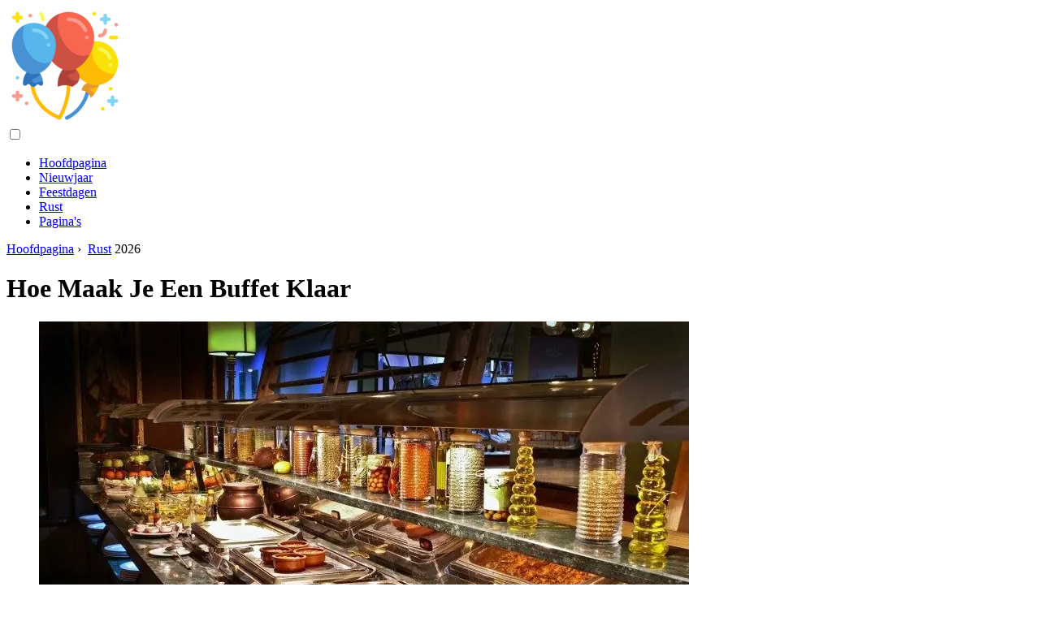

--- FILE ---
content_type: text/html; charset=UTF-8
request_url: https://fiestaleisure.com/10811586-how-to-prepare-a-buffet
body_size: 10343
content:
<!DOCTYPE html>

<html lang="nl" prefix="og: http://ogp.me/ns#">

<head>

  
<title>Hoe Maak Je Een Buffet Klaar | Rust</title>
<meta charset="UTF-8">
<meta name="description" content="De buffettafel verschijnt steeds vaker op feestdagen. De gastvrouwen waardeerden al zijn voordelen - vrije ruimte, lichte snacks, gemakkelijke communicatie, niet gebonden aan een buurman aan tafel en anderen. Het bereiden van een buffet voor je vrienden is niet moeilijk, en soms ook spannend">
<meta name="viewport" content="width=device-width,initial-scale=1.0">
<meta name="robots" content="max-image-preview:large">

<meta property="og:title" content="Hoe Maak Je Een Buffet Klaar | Rust">
<meta property="og:description" content="De buffettafel verschijnt steeds vaker op feestdagen. De gastvrouwen waardeerden al zijn voordelen - vrije ruimte, lichte snacks, gemakkelijke communicatie, niet gebonden aan een buurman aan tafel en anderen. Het bereiden van een buffet voor je vrienden is niet moeilijk, en soms ook spannend">
<meta property="og:site_name" content="Fiesta Leisure">
<meta property="og:locale" content="nl_NL">
<meta property="og:type" content="article">
<meta property="og:url" content="https://fiestaleisure.com/10811586-how-to-prepare-a-buffet">
<meta property="og:image" content="https://i.fiestaleisure.com/images/013/image-38160-2-j.webp">

<link rel="canonical" href="https://fiestaleisure.com/10811586-how-to-prepare-a-buffet">
<link rel="icon" type="image/png" sizes="48x48" href="https://fiestaleisure.com/favicon.png">

<link rel="alternate" hreflang="x-default" href="https://fiestaleisure.com/10811586-how-to-prepare-a-buffet">
<link rel="alternate" hreflang="nl" href="https://fiestaleisure.com/10811586-how-to-prepare-a-buffet">
<link rel="alternate" hreflang="en" href="https://en.fiestaleisure.com/10811586-how-to-prepare-a-buffet">
<link rel="alternate" hreflang="af" href="https://af.fiestaleisure.com/10811586-how-to-prepare-a-buffet">
<link rel="alternate" hreflang="ar" href="https://ar.fiestaleisure.com/10811586-how-to-prepare-a-buffet">
<link rel="alternate" hreflang="az" href="https://az.fiestaleisure.com/10811586-how-to-prepare-a-buffet">
<link rel="alternate" hreflang="bg" href="https://bg.fiestaleisure.com/10811586-how-to-prepare-a-buffet">
<link rel="alternate" hreflang="bn" href="https://bn.fiestaleisure.com/10811586-how-to-prepare-a-buffet">
<link rel="alternate" hreflang="bs" href="https://bs.fiestaleisure.com/10811586-how-to-prepare-a-buffet">
<link rel="alternate" hreflang="ca" href="https://ca.fiestaleisure.com/10811586-how-to-prepare-a-buffet">
<link rel="alternate" hreflang="cs" href="https://cs.fiestaleisure.com/10811586-how-to-prepare-a-buffet">
<link rel="alternate" hreflang="de" href="https://de.fiestaleisure.com/10811586-how-to-prepare-a-buffet">
<link rel="alternate" hreflang="el" href="https://el.fiestaleisure.com/10811586-how-to-prepare-a-buffet">
<link rel="alternate" hreflang="es" href="https://es.fiestaleisure.com/10811586-how-to-prepare-a-buffet">
<link rel="alternate" hreflang="et" href="https://et.fiestaleisure.com/10811586-how-to-prepare-a-buffet">
<link rel="alternate" hreflang="fi" href="https://fi.fiestaleisure.com/10811586-how-to-prepare-a-buffet">
<link rel="alternate" hreflang="fr" href="https://fr.fiestaleisure.com/10811586-how-to-prepare-a-buffet">
<link rel="alternate" hreflang="he" href="https://he.fiestaleisure.com/10811586-how-to-prepare-a-buffet">
<link rel="alternate" hreflang="hr" href="https://hr.fiestaleisure.com/10811586-how-to-prepare-a-buffet">
<link rel="alternate" hreflang="hu" href="https://hu.fiestaleisure.com/10811586-how-to-prepare-a-buffet">
<link rel="alternate" hreflang="hy" href="https://hy.fiestaleisure.com/10811586-how-to-prepare-a-buffet">
<link rel="alternate" hreflang="id" href="https://id.fiestaleisure.com/10811586-how-to-prepare-a-buffet">
<link rel="alternate" hreflang="it" href="https://it.fiestaleisure.com/10811586-how-to-prepare-a-buffet">
<link rel="alternate" hreflang="ka" href="https://ka.fiestaleisure.com/10811586-how-to-prepare-a-buffet">
<link rel="alternate" hreflang="kk" href="https://kk.fiestaleisure.com/10811586-how-to-prepare-a-buffet">
<link rel="alternate" hreflang="ky" href="https://ky.fiestaleisure.com/10811586-how-to-prepare-a-buffet">
<link rel="alternate" hreflang="lt" href="https://lt.fiestaleisure.com/10811586-how-to-prepare-a-buffet">
<link rel="alternate" hreflang="lv" href="https://lv.fiestaleisure.com/10811586-how-to-prepare-a-buffet">
<link rel="alternate" hreflang="mn" href="https://mn.fiestaleisure.com/10811586-how-to-prepare-a-buffet">
<link rel="alternate" hreflang="ms" href="https://ms.fiestaleisure.com/10811586-how-to-prepare-a-buffet">
<link rel="alternate" hreflang="no" href="https://no.fiestaleisure.com/10811586-how-to-prepare-a-buffet">
<link rel="alternate" hreflang="pl" href="https://pl.fiestaleisure.com/10811586-how-to-prepare-a-buffet">
<link rel="alternate" hreflang="pt" href="https://pt.fiestaleisure.com/10811586-how-to-prepare-a-buffet">
<link rel="alternate" hreflang="ro" href="https://ro.fiestaleisure.com/10811586-how-to-prepare-a-buffet">
<link rel="alternate" hreflang="sk" href="https://sk.fiestaleisure.com/10811586-how-to-prepare-a-buffet">
<link rel="alternate" hreflang="sl" href="https://sl.fiestaleisure.com/10811586-how-to-prepare-a-buffet">
<link rel="alternate" hreflang="sq" href="https://sq.fiestaleisure.com/10811586-how-to-prepare-a-buffet">
<link rel="alternate" hreflang="sv" href="https://sv.fiestaleisure.com/10811586-how-to-prepare-a-buffet">
<link rel="alternate" hreflang="sw" href="https://sw.fiestaleisure.com/10811586-how-to-prepare-a-buffet">
<link rel="alternate" hreflang="th" href="https://th.fiestaleisure.com/10811586-how-to-prepare-a-buffet">
<link rel="alternate" hreflang="tl" href="https://tl.fiestaleisure.com/10811586-how-to-prepare-a-buffet">
<link rel="alternate" hreflang="tr" href="https://tr.fiestaleisure.com/10811586-how-to-prepare-a-buffet">
<link rel="alternate" hreflang="uz" href="https://uz.fiestaleisure.com/10811586-how-to-prepare-a-buffet">
<link rel="alternate" hreflang="vi" href="https://vi.fiestaleisure.com/10811586-how-to-prepare-a-buffet">



  
  <script type="application/ld+json">
  {
  "@context":"https://schema.org",
  "@type":"Article",
  "url": "https://fiestaleisure.com/10811586-how-to-prepare-a-buffet",
  "headline": "Hoe Maak Je Een Buffet Klaar",
  "keywords": "",
  "description": "De buffettafel verschijnt steeds vaker op feestdagen. De gastvrouwen waardeerden al zijn voordelen - vrije ruimte, lichte snacks, gemakkelijke communicatie, niet gebonden aan een buurman aan tafel en anderen. Het bereiden van een buffet voor je vrienden is niet moeilijk, en soms ook spannend",
  "inLanguage": "nl",
  "dateCreated":"2023-12-16T11:46",
  "dateModified":"2025-01-23T09:54",
  "datePublished":"2023-12-16T11:46",
  "typicalAgeRange":"12+",   
  "mainEntityOfPage":{"@type": "WebPage","@id": "https://fiestaleisure.com/10811586-how-to-prepare-a-buffet"},  
  "author":{"@context":"https://schema.org","@type":"Person","name":"Caroline Forman","email":"forman@fiestaleisure.com"},
  "image":{"@type": "ImageObject","url": "https://i.fiestaleisure.com/images/013/image-38160-2-j.webp"},
  "publisher":{"@type": "Organization","name": "Anonymous","logo": "https://i.fiestaleisure.com/logo-144x144.png"}
  }
  
}
  </script>
  
</head>

<body class="bg-light">



<header>
<a href="/" title="Hoofdpagina" rel="home" class="logo"><img src="https://i.fiestaleisure.com/logo-144x144.png" loading="lazy" alt="Logo fiestaleisure.com" title="Logo fiestaleisure.com" width="144" height="144"></a>
</header>

<nav itemscope itemtype="https://schema.org/SiteNavigationElement" class="menu--toggle">

<input id="menu--toggle" type="checkbox" aria-label="Menu"><label for="menu--toggle" aria-label="Menu"><span></span></label>

<ul>
<li><a href="/" title="Hoofdpagina" rel="home" itemprop="url"><span itemprop="name">Hoofdpagina</span></a></li>
<li><a href="/new-year/1" title="Nieuwjaar" rel="category tag" itemprop="url"><span itemprop="name">Nieuwjaar</span></a></li><li><a href="/holidays/1" title="Feestdagen" rel="category tag" itemprop="url"><span itemprop="name">Feestdagen</span></a></li><li><a href="/rest/1" title="Rust" rel="category tag" itemprop="url"><span itemprop="name">Rust</span></a></li><li><a href="/pages/1" title="Pagina's" rel="category tag" itemprop="url"><span itemprop="name">Pagina's</span></a></li>
</ul>

</nav>
<div class="main-container container">

  <div class="row">

    <div class="col-lg-8">
      <div class="content-box">

        <main class="entry mb-0">

          <div class="single-post__entry-header entry__header">

            <nav itemscope itemtype="https://schema.org/BreadcrumbList">
              <span itemprop="itemListElement" itemscope itemtype="https://schema.org/ListItem"><a href="/" title="Hoofdpagina" rel="home" itemprop="item" class="entry__meta-category entry__meta-category--label entry__meta-category--green"><span itemprop="name">Hoofdpagina</span></a><meta itemprop="position" content="1"></span>&nbsp;›&nbsp;
              <span itemprop="itemListElement" itemscope itemtype="https://schema.org/ListItem"><a href="/rest/1" title="Rust" rel="category tag" class="entry__meta-category entry__meta-category--label entry__meta-category--green" itemprop="item"><span itemprop="name">Rust</span></a><meta itemprop="position" content="2"></span> 2026            </nav>

            <h1>Hoe Maak Je Een Buffet Klaar</h1>

          </div>

          <div>

            <div class="ag-colum-left">
              <div class="ag-box">
                
<script>
atOptions={"key":"3ef8ee98ac398ee39a794ef29e38f326","format":"iframe","height":250,"width":300,"params":{}};
</script>
<script data-cfasync="false" src="https://outwardtimetable.com/3ef8ee98ac398ee39a794ef29e38f326/invoke.js"></script>
              </div>
            </div>

            <div class="ag-colum-right">
              <div class="ag-box">
                
  <figure class="image" itemscope itemtype="https://schema.org/ImageObject">
  <img src="https://i.fiestaleisure.com/images/013/image-38160-2-j.webp" loading="lazy" alt="Hoe Maak Je Een Buffet Klaar" title="Hoe Maak Je Een Buffet Klaar" itemprop="contentUrl" width="800" height="536" />
<meta itemprop="width" content="800px">
<meta itemprop="height" content="536px">
  <figcaption itemprop="name">Hoe Maak Je Een Buffet Klaar</figcaption>
  </figure>
                </div>
            </div>

          </div>

          <div class="supply">
<h2>Inhoudsopgave:</h2>
<ul>
<li><a href="#menu-1">instructies:</a></li>
</ul>
</div>

          
          <div class="entry__article-wrap">
            <div class="entry__article">

              <article>
                <div class="article-info">
                  <ul>
                    <li><span class="info-icon">&#x1F464;</span> <strong>Auteur</strong> <span>Caroline Forman</span> <span class="info-icon">&#x1F4E7;</span> <a href="/cdn-cgi/l/email-protection#b3d5dcc1ded2ddf3d5dad6c0c7d2dfd6dac0c6c1d69dd0dcde"><span class="__cf_email__" data-cfemail="82e4edf0efe3ecc2e4ebe7f1f6e3eee7ebf1f7f0e7ace1edef">[email&#160;protected]</span></a>.</li>
                    <li><span class="info-icon">&#x23F1;</span> <strong>Public</strong> 2023-12-16 11:46.</li>
                    <li><span class="info-icon">&#x1F58D;</span> <strong>Laatst gewijzigd</strong> 2025-01-23 09:54.</li>                    
                  </ul>
                </div>

                <div id="dom_article_body">
                  <p>De buffettafel verschijnt steeds vaker op feestdagen. De gastvrouwen waardeerden al zijn voordelen - vrije ruimte, lichte snacks, gemakkelijke communicatie, niet gebonden aan een buurman aan tafel en anderen. Het bereiden van een buffet voor je vrienden is niet moeilijk, en soms ook spannend.</p>

  <figure class="image" itemscope itemtype="https://schema.org/ImageObject">
  <img src="https://i.fiestaleisure.com/images/013/image-38160-3-j.webp" loading="lazy" alt="Hoe maak je een buffet klaar" title="Hoe maak je een buffet klaar" itemprop="contentUrl">
  <figcaption itemprop="name">Hoe maak je een buffet klaar</figcaption>
  </figure>
  <div id="menu-1"></div>
<h2>instructies:</h2>
<h3>Stap 1</h3>
<p>Kies een kamer. Het moet redelijk ruim zijn. De tafel moet in een van de hoeken worden geplaatst, het midden moet onbezet blijven en stoelen of nette banken moeten langs de muren worden geplaatst. Laat de ruimte rond de tafel vrij zodat gasten er gemakkelijk omheen kunnen bewegen. Probeer niet het maximale aantal stoelen te plaatsen - de buffettafel gaat ervan uit dat iedereen zal communiceren, in feite, staand, van het ene bedrijf naar het andere.</p>
<h3>Stap 2</h3>
<p>Dek de tafel. Dit is het belangrijkste element van de buffettafel. Het moet aan de zijkant worden geplaatst en niet het grootste deel van de kamer innemen, zoals gebruikelijk is voor gewone feesten. Let er allereerst op dat de gerechten aan één kant moeten staan. Zet glazen, wijnglazen en glazen in gelijke rijen. Plaats de apparaten naast elkaar en wikkel ze in een doek. Gebruik borden met een diameter van maximaal vijftien centimeter.</p>
<h3>Stap 3</h3>
<p>Bereid traktaties voor. De buffettafel biedt voor het grootste deel een verscheidenheid aan opties voor hapjes. Voel je vrij om een verscheidenheid aan hapjes, kleine sandwiches, kaas en vleeswaren te koken. Warme gerechten verschijnen ook vaak bij buffetten, maar over de presentatie ervan moet goed nagedacht worden. Zorg ervoor dat u ze in porties verdeelt en op grote borden legt - uw gasten hoeven zich geen zorgen te maken over hoe ze zelf een plakje rundvlees of eend moeten afsnijden. Drankjes zet je best op een aparte tafel.</p>
<h3>Stap 4</h3>
<p>Als u een groot evenement organiseert in de stijl van een buffettafel (bijvoorbeeld een bruiloft), moet u de voorwaarden enigszins wijzigen. Organiseer een grote tafel aan de zijkant, terwijl er veel ronde tafels met borden en bestek voor de gasten in de kamer moeten worden geplaatst. In dit geval zullen mensen komen voor traktaties en vervolgens gaan zitten op de plaats die hen is toegewezen. Het is raadzaam om de drankjes aan de obers te serveren.</p>
                </div>

              </article>

              
<script data-cfasync="false" src="/cdn-cgi/scripts/5c5dd728/cloudflare-static/email-decode.min.js"></script><script data-cfasync="false">
function video_open(_video){var body_width=document.documentElement.clientWidth;var body_height=document.documentElement.clientHeight;var div_video=document.createElement('div');div_video.id='video-youtube-open';div_video.setAttribute('style','width:'+body_width+'px;height:'+body_height+'px');div_video.innerHTML='<div class="close" onclick="video_close()">&#10761;</div><div class="video-youtube-open-iframe"><iframe src="https://www.youtube.com/embed/'+_video+'?autoplay=1" title="YouTube video player" frameborder="0" allow="accelerometer;autoplay;clipboard-write;encrypted-media;gyroscope;picture-in-picture;web-share" allowfullscreen></iframe></div>';document.body.append(div_video);}
function video_close(){document.getElementById('video-youtube-open').remove();}
</script>

              
              <h2>Aanbevolen:</h2>
<div class="recommended">

<h2><a href="/10591808-how-to-prepare-a-christmas-tree-for-the-new-year" title="Hoe Maak Je Een Kerstboom Klaar Voor Het Nieuwe Jaar?" rel="bookmark">Hoe Maak Je Een Kerstboom Klaar Voor Het Nieuwe Jaar?</a></h2>
<figure class="image" itemscope itemtype="https://schema.org/ImageObject">
<img src="https://i.fiestaleisure.com/images/012/image-34057-j.webp" loading="lazy" alt="Hoe Maak Je Een Kerstboom Klaar Voor Het Nieuwe Jaar?" title="Hoe Maak Je Een Kerstboom Klaar Voor Het Nieuwe Jaar?" itemprop="contentUrl" width="600" height="400" />
<meta itemprop="width" content="600px" />
<meta itemprop="height" content="400px" />
<meta itemprop="name" content="Hoe Maak Je Een Kerstboom Klaar Voor Het Nieuwe Jaar?" />
</figure>
<p>Kinderen zien het nieuwe jaar als onderdeel van een echt wonder. En om het nieuwjaarswonder volgens al zijn canons te laten plaatsvinden, moet je goed nadenken over het nieuwjaarsevenement. Probeer zoveel mogelijk elementen met een vakantiethema te gebruiken</p>

<h2><a href="/10591955-how-to-make-a-bow-on-a-christmas-tree-from-a-decorative-ribbon" title="Hoe Maak Je Een Strik Op Een Kerstboom Van Een Decoratief Lint?" rel="bookmark">Hoe Maak Je Een Strik Op Een Kerstboom Van Een Decoratief Lint?</a></h2>
<figure class="image" itemscope itemtype="https://schema.org/ImageObject">
<img src="https://i.fiestaleisure.com/images/012/image-34204-j.webp" loading="lazy" alt="Hoe Maak Je Een Strik Op Een Kerstboom Van Een Decoratief Lint?" title="Hoe Maak Je Een Strik Op Een Kerstboom Van Een Decoratief Lint?" itemprop="contentUrl" width="728" height="485" />
<meta itemprop="width" content="728px" />
<meta itemprop="height" content="485px" />
<meta itemprop="name" content="Hoe Maak Je Een Strik Op Een Kerstboom Van Een Decoratief Lint?" />
</figure>
<p>Je kunt een ander decor gebruiken om de kerstboom voor het nieuwe jaar te versieren, maar als je de boom op een speciale manier wilt versieren, versier hem dan met strikken. Het is helemaal niet nodig om deze sieraden te kopen, omdat ze met je eigen handen kunnen worden gemaakt van gewone linten</p>

<h2><a href="/10705677-how-to-get-ready-for-a-hike" title="Hoe Maak Je Je Klaar Voor Een Wandeling?" rel="bookmark">Hoe Maak Je Je Klaar Voor Een Wandeling?</a></h2>
<figure class="image" itemscope itemtype="https://schema.org/ImageObject">
<img src="https://i.fiestaleisure.com/images/001/image-2051-3-j.webp" loading="lazy" alt="Hoe Maak Je Je Klaar Voor Een Wandeling?" title="Hoe Maak Je Je Klaar Voor Een Wandeling?" itemprop="contentUrl" width="700" height="450" />
<meta itemprop="width" content="700px" />
<meta itemprop="height" content="450px" />
<meta itemprop="name" content="Hoe Maak Je Je Klaar Voor Een Wandeling?" />
</figure>
<p>Het organiseren van een wandeling is een nogal lastige bezigheid. En het maakt helemaal niet uit: of je nu een korte tweedaagse wandeling maakt of een lange reis door bossen, bergen en steppen maakt. Je moet je goed voorbereiden op dit evenement, want waar je gaat, zal er geen elektriciteit, stromend water en andere voorzieningen zijn die een stadsbewoner kent</p>

<h2><a href="/10708474-how-to-prepare-a-table-for-easter" title="Hoe Maak Je Een Tafel Klaar Voor Pasen" rel="bookmark">Hoe Maak Je Een Tafel Klaar Voor Pasen</a></h2>
<figure class="image" itemscope itemtype="https://schema.org/ImageObject">
<img src="https://i.fiestaleisure.com/images/002/image-3029-2-j.webp" loading="lazy" alt="Hoe Maak Je Een Tafel Klaar Voor Pasen" title="Hoe Maak Je Een Tafel Klaar Voor Pasen" itemprop="contentUrl" width="500" height="375" />
<meta itemprop="width" content="500px" />
<meta itemprop="height" content="375px" />
<meta itemprop="name" content="Hoe Maak Je Een Tafel Klaar Voor Pasen" />
</figure>
<p>De paastafel moet feestelijk, mooi en vrolijk zijn. Het moet beschilderde of beschilderde eieren, Pasen, paastaarten en andere paasgerechten bevatten. Ze onderscheiden zich van gewone gerechten door hun feestelijke aankleding. instructies:</p>

<h2><a href="/10708887-getting-ready-for-christmas-german-stollen-or-christmas-gingerbread" title="Klaar Voor De Kerst: Duitse Stol Of Kerstpeperkoek" rel="bookmark">Klaar Voor De Kerst: Duitse Stol Of Kerstpeperkoek</a></h2>
<figure class="image" itemscope itemtype="https://schema.org/ImageObject">
<img src="https://i.fiestaleisure.com/images/002/image-3188-2-j.webp" loading="lazy" alt="Klaar Voor De Kerst: Duitse Stol Of Kerstpeperkoek" title="Klaar Voor De Kerst: Duitse Stol Of Kerstpeperkoek" itemprop="contentUrl" width="780" height="520" />
<meta itemprop="width" content="780px" />
<meta itemprop="height" content="520px" />
<meta itemprop="name" content="Klaar Voor De Kerst: Duitse Stol Of Kerstpeperkoek" />
</figure>
<p>De kerstvoorbereidingen beginnen vroeg. Een maand voor het feest is het tijd om speciale kerstmuffins, rijk gebak, rijk aan gedroogd fruit en verzadigd met alcohol, &quot;op te zetten&quot;. In Duitsland is de traditionele kerstcake de adit of peperkoek</p>
</div>

            </div>
          </div>

        </main>

      </div>
    </div>

    
<aside class="col-lg-4 sidebar sidebar--right">


<div class="ag-box" style="max-width:350px">
<script>
atOptions={"key":"f4dc45ebf6389d440cdcaa50d6289505","format":"iframe","height":250,"width":300,"params":{}};
</script>
<script data-cfasync="false" src="https://outwardtimetable.com/f4dc45ebf6389d440cdcaa50d6289505/invoke.js"></script>
</div>

<div class="widget widget-popular-posts">

<h2 class="widget-title">Populaire posts</h2>

<ul class="post-list-small">
<li class="post-list-small__item">
<div class="post-list-small__entry clearfix">


<div class="post-list-small__body">
<h3 class="post-list-small__entry-title"><a href="/10567885-how-to-wish-a-happy-birthday-to-mom" title="Hoe Een Gelukkige Verjaardag Aan Mama Te Wensen" rel="bookmark">Hoe Een Gelukkige Verjaardag Aan Mama Te Wensen</a></h3>
<div class="entry__meta"><time datetime="2026" class="entry__meta-date">2026</time></div>
</div>

</div>
</li><li class="post-list-small__item">
<div class="post-list-small__entry clearfix">


<div class="post-list-small__body">
<h3 class="post-list-small__entry-title"><a href="/10567886-how-to-wish-your-beloved-husband-a-happy-birthday" title="Hoe U Uw Geliefde Echtgenoot Een Gelukkige Verjaardag Kunt Wensen?" rel="bookmark">Hoe U Uw Geliefde Echtgenoot Een Gelukkige Verjaardag Kunt Wensen?</a></h3>
<div class="entry__meta"><time datetime="2026" class="entry__meta-date">2026</time></div>
</div>

</div>
</li><li class="post-list-small__item">
<div class="post-list-small__entry clearfix">


<div class="post-list-small__body">
<h3 class="post-list-small__entry-title"><a href="/10567888-how-to-surprise-your-husband-on-his-birthday" title="Zo Verras Je Je Man Op Zijn Verjaardag" rel="bookmark">Zo Verras Je Je Man Op Zijn Verjaardag</a></h3>
<div class="entry__meta"><time datetime="2026" class="entry__meta-date">2026</time></div>
</div>

</div>
</li>
</ul>

</div>


<div class="ag-box" style="max-width:350px">
<script>
atOptions={"key":"d546d7ac60be4fb4ebc723b63232a196","format":"iframe","height":50,"width":320,"params":{}};
</script>
<script data-cfasync="false" src="https://outwardtimetable.com/d546d7ac60be4fb4ebc723b63232a196/invoke.js"></script>
</div>

<div class="widget widget-popular-posts">

<h2 class="widget-title">Beste beoordelingen voor de maand</h2>

<ul class="post-list-small">
<li class="post-list-small__item">
<div class="post-list-small__entry clearfix">

<div class="post-list-small__body">
<h3 class="post-list-small__entry-title"><a href="/10558898-how-to-arrange-an-evening-for-a-friend" title="Hoe Regel Je Een Avond Voor Een Vriend" rel="bookmark">Hoe Regel Je Een Avond Voor Een Vriend</a></h3>
</div>

</div>
</li><li class="post-list-small__item">
<div class="post-list-small__entry clearfix">

<div class="post-list-small__body">
<h3 class="post-list-small__entry-title"><a href="/10558899-how-to-make-a-spider-web" title="Hoe Maak Je Een Spinnenweb?" rel="bookmark">Hoe Maak Je Een Spinnenweb?</a></h3>
</div>

</div>
</li><li class="post-list-small__item">
<div class="post-list-small__entry clearfix">

<div class="post-list-small__body">
<h3 class="post-list-small__entry-title"><a href="/10558900-how-to-play-santa-claus" title="Hoe De Kerstman Te Spelen" rel="bookmark">Hoe De Kerstman Te Spelen</a></h3>
</div>

</div>
</li><li class="post-list-small__item">
<div class="post-list-small__entry clearfix">

<div class="post-list-small__body">
<h3 class="post-list-small__entry-title"><a href="/10558901-what-to-give-your-brother-at-a-wedding" title="Wat Geef Je Je Broer Op Een Bruiloft?" rel="bookmark">Wat Geef Je Je Broer Op Een Bruiloft?</a></h3>
</div>

</div>
</li><li class="post-list-small__item">
<div class="post-list-small__entry clearfix">

<div class="post-list-small__body">
<h3 class="post-list-small__entry-title"><a href="/10558902-how-can-you-make-a-diy-birthday-present-for-mom" title="Hoe Maak Je Een DIY-verjaardagscadeau Voor Mama?" rel="bookmark">Hoe Maak Je Een DIY-verjaardagscadeau Voor Mama?</a></h3>
</div>

</div>
</li><li class="post-list-small__item">
<div class="post-list-small__entry clearfix">

<div class="post-list-small__body">
<h3 class="post-list-small__entry-title"><a href="/10558903-how-to-make-mom-a-birthday-card" title="Hoe Maak Je Een Verjaardagskaart Voor Mama" rel="bookmark">Hoe Maak Je Een Verjaardagskaart Voor Mama</a></h3>
</div>

</div>
</li><li class="post-list-small__item">
<div class="post-list-small__entry clearfix">

<div class="post-list-small__body">
<h3 class="post-list-small__entry-title"><a href="/10558904-how-to-make-a-diy-birthday-present" title="Hoe Maak Je Een DIY-verjaardagscadeau" rel="bookmark">Hoe Maak Je Een DIY-verjaardagscadeau</a></h3>
</div>

</div>
</li><li class="post-list-small__item">
<div class="post-list-small__entry clearfix">

<div class="post-list-small__body">
<h3 class="post-list-small__entry-title"><a href="/10558946-how-to-make-a-spider-mask" title="Hoe Maak Je Een Spinnenmasker?" rel="bookmark">Hoe Maak Je Een Spinnenmasker?</a></h3>
</div>

</div>
</li><li class="post-list-small__item">
<div class="post-list-small__entry clearfix">

<div class="post-list-small__body">
<h3 class="post-list-small__entry-title"><a href="/10558947-how-to-spend-a-friday-night-in-2017" title="Hoe Breng Je Een Vrijdagavond Door In 2017?" rel="bookmark">Hoe Breng Je Een Vrijdagavond Door In 2017?</a></h3>
</div>

</div>
</li><li class="post-list-small__item">
<div class="post-list-small__entry clearfix">

<div class="post-list-small__body">
<h3 class="post-list-small__entry-title"><a href="/10558948-international-friends-day" title="Internationale Vriendendag" rel="bookmark">Internationale Vriendendag</a></h3>
</div>

</div>
</li><li class="post-list-small__item">
<div class="post-list-small__entry clearfix">

<div class="post-list-small__body">
<h3 class="post-list-small__entry-title"><a href="/10558949-how-to-wish-a-friend-a-happy-birthday" title="Hoe Een Vriend Een Gelukkige Verjaardag Te Wensen" rel="bookmark">Hoe Een Vriend Een Gelukkige Verjaardag Te Wensen</a></h3>
</div>

</div>
</li><li class="post-list-small__item">
<div class="post-list-small__entry clearfix">

<div class="post-list-small__body">
<h3 class="post-list-small__entry-title"><a href="/10558950-how-to-congratulate-mom-on-her-birthday-in-an-original-way" title="Hoe Moeder Oorspronkelijk Te Feliciteren Met Haar Verjaardag" rel="bookmark">Hoe Moeder Oorspronkelijk Te Feliciteren Met Haar Verjaardag</a></h3>
</div>

</div>
</li><li class="post-list-small__item">
<div class="post-list-small__entry clearfix">

<div class="post-list-small__body">
<h3 class="post-list-small__entry-title"><a href="/10558951-what-to-wish-your-best-friend-on-her-birthday" title="Wat Wens Je Je Beste Vriendin Op Haar Verjaardag" rel="bookmark">Wat Wens Je Je Beste Vriendin Op Haar Verjaardag</a></h3>
</div>

</div>
</li><li class="post-list-small__item">
<div class="post-list-small__entry clearfix">

<div class="post-list-small__body">
<h3 class="post-list-small__entry-title"><a href="/10558952-how-to-congratulate-a-friend-on-her-birthday" title="Een Vriendin Feliciteren Met Haar Verjaardag" rel="bookmark">Een Vriendin Feliciteren Met Haar Verjaardag</a></h3>
</div>

</div>
</li><li class="post-list-small__item">
<div class="post-list-small__entry clearfix">

<div class="post-list-small__body">
<h3 class="post-list-small__entry-title"><a href="/10558953-what-are-cool-congratulations-to-a-friend" title="Wat Zijn Coole Felicitaties Aan Een Vriend" rel="bookmark">Wat Zijn Coole Felicitaties Aan Een Vriend</a></h3>
</div>

</div>
</li>
</ul>

</div>


<div class="widget widget-popular-posts">

<h2 class="widget-title">Top artikelen</h2>

<ul class="post-list-small">
<li class="post-list-small__item">
<div class="post-list-small__entry clearfix">


<div class="post-list-small__body">
<h3 class="post-list-small__entry-title"><a href="/10709761-how-to-find-a-postcard" title="Hoe Vind Je Een Ansichtkaart" rel="bookmark">Hoe Vind Je Een Ansichtkaart</a></h3>
<div class="entry__meta"><time datetime="2026" class="entry__meta-date">2026</time></div>
</div>

</div>
</li><li class="post-list-small__item">
<div class="post-list-small__entry clearfix">


<div class="post-list-small__body">
<h3 class="post-list-small__entry-title"><a href="/10709770-what-to-give-a-mother-in-law-for-her-birthday" title="Wat Geef Je Een Schoonmoeder Voor Haar Verjaardag?" rel="bookmark">Wat Geef Je Een Schoonmoeder Voor Haar Verjaardag?</a></h3>
<div class="entry__meta"><time datetime="2026" class="entry__meta-date">2026</time></div>
</div>

</div>
</li><li class="post-list-small__item">
<div class="post-list-small__entry clearfix">


<div class="post-list-small__body">
<h3 class="post-list-small__entry-title"><a href="/10709771-how-beautiful-to-wrap-a-gift" title="Hoe Mooi Is Het Om Een cadeau In Te Pakken" rel="bookmark">Hoe Mooi Is Het Om Een cadeau In Te Pakken</a></h3>
<div class="entry__meta"><time datetime="2026" class="entry__meta-date">2026</time></div>
</div>

</div>
</li>
</ul>

</div>

<a href="https://ai.sd1.su/" class="apiai" target="_blank" rel="noopener nofollow"></a>
</aside>
  </div>

</div>


<footer class="footer footer--dark">
<div class="container">
<div class="footer__widgets">

<div class="row">

<div class="col-lg-4">

<div class="widget">

<h2 class="widget-title">Advies</h2>

<ul class="post-list-small">
<li class="post-list-small__item">
<div>

<div>
<h3 class="post-list-small__entry-title"><a href="/10707073-how-to-decorate-a-festive-table-for-easter-according-to-old-russian-traditions" title="Hoe Versier Je Een Feestelijke Tafel Voor Pasen Volgens Oude Russische Tradities" rel="bookmark">Hoe Versier Je Een Feestelijke Tafel Voor Pasen Volgens Oude Russische Tradities</a></h3>
<p>Pasen is een van de meest geliefde feestdagen van alle orthodoxe christenen. Ze bereiden zich er met plezier en grondigheid op voor. Eerst maken ze het huis schoon, dan schilderen ze de eieren, bakken ze taarten. En natuurlijk komt het hele gezin op vakantie aan tafel</p>
</div>

</div>
</li><li class="post-list-small__item">
<div>

<div>
<h3 class="post-list-small__entry-title"><a href="/10707076-where-to-go-on-victory-day-with-children" title="Waar Te Gaan Op Victory Day Met Kinderen" rel="bookmark">Waar Te Gaan Op Victory Day Met Kinderen</a></h3>
<p>9 mei is een vrolijke en heldere vakantie. Op deze geweldige dag is het onmogelijk om degenen die geen spijt hebben van hun leven niet te gedenken voor een prachtige toekomst. Veel monumenten werden opgericht ter ere van de helden van de oorlog, liederen, gedichten en verhalen werden over hen geschreven, straten in Russische steden werden naar hen vernoemd</p>
</div>

</div>
</li><li class="post-list-small__item">
<div>

<div>
<h3 class="post-list-small__entry-title"><a href="/10707077-when-is-the-day-of-missile-forces-and-artillery-of-the-russian-federation" title="Wanneer Is De Dag Van De Rakettroepen En Artillerie Van De Russische Federatie?" rel="bookmark">Wanneer Is De Dag Van De Rakettroepen En Artillerie Van De Russische Federatie?</a></h3>
<p>De Dag van de Rocket Forces and Artillery is een professionele feestdag. Het wordt voornamelijk gevierd door degenen die verbonden zijn met deze takken van de strijdkrachten, veteranen en leden van hun families. Het wordt gevierd op 19 november</p>
</div>

</div>
</li><li class="post-list-small__item">
<div>

<div>
<h3 class="post-list-small__entry-title"><a href="/10707078-how-to-celebrate-victory-day-with-children" title="Hoe De Dag Van De Overwinning Met Kinderen Te Vieren" rel="bookmark">Hoe De Dag Van De Overwinning Met Kinderen Te Vieren</a></h3>
<p>9 mei is een heilige feestdag voor Russische burgers. Op deze dag herdenken mensen de verschrikkelijke oorlog en de prijs die voor de overwinning werd betaald. Om de kinderen hierover te vertellen, is deze date perfect. Maar natuurlijk, zodat dit alles geen plicht voor de jongere generatie wordt, is het noodzakelijk om niet alleen op deze dag aandacht te besteden aan veteranen</p>
</div>

</div>
</li><li class="post-list-small__item">
<div>

<div>
<h3 class="post-list-small__entry-title"><a href="/10707079-how-to-celebrate-may-9-with-children" title="Zo Vier Je 9 Mei Met Kinderen" rel="bookmark">Zo Vier Je 9 Mei Met Kinderen</a></h3>
<p>Er zijn veel officiële feestdagen in het jaar: Nieuwjaar, 8 maart, 23 februari, Onafhankelijkheidsdag, enz. De meeste van hen worden gevierd in de familiekring. Hoe kun je Victory Day vieren met je kinderen? Er zijn veel opties. Het is immers warm buiten het raam en je kunt overal naar toe</p>
</div>

</div>
</li>
</ul>

</div>

</div>

<div class="col-lg-4">

<div class="widget">

<h2 class="widget-title">Mening van een expert</h2>

<ul class="post-list-small">
<li class="post-list-small__item">
<div>

<div>
<h3 class="post-list-small__entry-title"><a href="/10708765-what-to-give-for-a-beryl-wedding" title="Wat Te Geven Voor Een Beryl-huwelijk" rel="bookmark">Wat Te Geven Voor Een Beryl-huwelijk</a></h3>
<p>Een huwelijksverjaardag is altijd een belangrijke gebeurtenis in het leven van een getrouwd stel, daarom is het noodzakelijk om je van tevoren voor te bereiden op de viering ervan, en elke voorbereiding omvat de keuze van een gedenkwaardig geschenk</p>
</div>

</div>
</li><li class="post-list-small__item">
<div>

<div>
<h3 class="post-list-small__entry-title"><a href="/10708766-what-to-give-a-daughter-in-law" title="Wat Geef Je Een Schoondochter?" rel="bookmark">Wat Geef Je Een Schoondochter?</a></h3>
<p>Er zijn veel anekdotes over de relatie tussen schoondochters en schoonmoeders. Ze zijn op verschillende manieren gevormd, maar niemand heeft de vakantie geannuleerd, en hoe je je schoondochter ook behandelt, ze maakt al deel uit van je familie en je moet nog steeds geschenken maken</p>
</div>

</div>
</li><li class="post-list-small__item">
<div>

<div>
<h3 class="post-list-small__entry-title"><a href="/10708789-what-are-the-most-important-holidays" title="Wat Zijn De Belangrijkste Feestdagen?" rel="bookmark">Wat Zijn De Belangrijkste Feestdagen?</a></h3>
<p>Mensen houden van plezier maken, en dat is waarschijnlijk de reden waarom ze zo'n groot aantal allerlei soorten feestdagen hebben bedacht die gevierd kunnen worden met vrienden of in hechte familiekring. Wat zijn de belangrijkste feestdagen?</p>
</div>

</div>
</li><li class="post-list-small__item">
<div>

<div>
<h3 class="post-list-small__entry-title"><a href="/10708790-where-to-go-for-christmas" title="Waar Te Gaan Met Kerst" rel="bookmark">Waar Te Gaan Met Kerst</a></h3>
<p>De geboorte van Christus is een belangrijke en plechtige feestdag, die met schroom en vriendschap wordt gevierd. Op deze dag is er een gevoel van verwondering en eindeloze vreugde. Alle zorgen en problemen verdwijnen ergens en maken plaats voor magie en geluk</p>
</div>

</div>
</li><li class="post-list-small__item">
<div>

<div>
<h3 class="post-list-small__entry-title"><a href="/10708791-how-to-determine-a-lunar-birthday" title="Hoe Een Maanverjaardag Te Bepalen?" rel="bookmark">Hoe Een Maanverjaardag Te Bepalen?</a></h3>
<p>Zelfs iemand die niet in astrologie gelooft, kan niet anders dan toegeven dat de beweging van hemellichamen als de zon en de maan een zeer merkbaar effect heeft op het leven van mensen op onze planeet. Als de zon de aarde van warmte voorziet, en dit proces bepaalt haar invloed op het leven, dan wordt de invloed van de maan bepaald door de nabijheid van zo'n enorme massa tot het oppervlak van de planeet</p>
</div>

</div>
</li>
</ul>

</div>

</div>

<div class="col-lg-4">

<div class="widget">

<h2 class="widget-title">Top artikelen</h2>

<ul class="post-list-small">
<li class="post-list-small__item">
<div>

<div>
<h3 class="post-list-small__entry-title"><a href="/10707756-how-is-the-day-of-pr-specialist-in-russia" title="Hoe Verloopt De Dag Van De PR-specialist In Rusland?" rel="bookmark">Hoe Verloopt De Dag Van De PR-specialist In Rusland?</a></h3>
<p>In 2004 werd voor het eerst de Dag van een PR-specialist in Rusland gehouden. De vakantie was gepland op 28 juli, aangezien het op deze dag was dat een jaar eerder een decreet werd ondertekend, waardoor de kenmerken van de posities van public relations-specialisten werden opgenomen in de All-Russian classifier</p>
</div>

</div>
</li><li class="post-list-small__item">
<div>

<div>
<h3 class="post-list-small__entry-title"><a href="/10707757-what-are-american-holidays" title="Wat Zijn Amerikaanse Feestdagen?" rel="bookmark">Wat Zijn Amerikaanse Feestdagen?</a></h3>
<p>Vakanties hebben altijd een speciale plaats ingenomen in het culturele leven van elk land. Door wat en hoe ze vieren in het land, kan men begrijpen wat de bewoners waarderen en respecteren. Sommige feestdagen verdwijnen immers samen met het tijdperk dat ze heeft voortgebracht, terwijl de tradities van andere eeuwenlang zorgvuldig worden bewaard en doorgegeven aan nieuwe generaties</p>
</div>

</div>
</li><li class="post-list-small__item">
<div>

<div>
<h3 class="post-list-small__entry-title"><a href="/10707758-how-the-sardinian-cavalcade-is-held-in-italy" title="Hoe De Sardijnse Cavalcade Wordt Gehouden In Italië" rel="bookmark">Hoe De Sardijnse Cavalcade Wordt Gehouden In Italië</a></h3>
<p>Sardinië (Italië) organiseert elk jaar vele kleurrijke en indrukwekkende festivals, maar de meest populaire blijft de Cavalcada van Sarda. Toeristen uit vele landen van de wereld en Italianen uit andere steden komen naar deze betoverende show kijken</p>
</div>

</div>
</li><li class="post-list-small__item">
<div>

<div>
<h3 class="post-list-small__entry-title"><a href="/10707759-who-will-participate-in-the-harley-davidson-parade-in-hamburg" title="Wie Neemt Er Deel Aan De Harley Davidson-parade In Hamburg" rel="bookmark">Wie Neemt Er Deel Aan De Harley Davidson-parade In Hamburg</a></h3>
<p>Elk jaar komen duizenden motorrijders op Harleys en tienduizenden toeristen naar Noord-Duitsland in het oude Hamburg, die ervan dromen om te kruipen tussen kleurrijke ooms met lange baarden en hun ijzeren paarden. Gasten kunnen genieten van een gevarieerd cultureel programma, rivieren bier en stuntstunts op motorfietsen</p>
</div>

</div>
</li><li class="post-list-small__item">
<div>

<div>
<h3 class="post-list-small__entry-title"><a href="/10707765-how-to-get-to-the-maritime-festival-in-finland" title="Hoe Kom Je Bij Het Maritiem Festival In Finland" rel="bookmark">Hoe Kom Je Bij Het Maritiem Festival In Finland</a></h3>
<p>Het Maritiem Festival in Finland is een favoriete vakantie voor iedereen die gepassioneerd is door het waterelement, schepen en zich een zeeman in hart en nieren voelt. Het evenement vindt jaarlijks plaats en trekt duizenden toeristen uit verschillende landen</p>
</div>

</div>
</li>
</ul>

</div>

</div>

</div>

<div style="text-align:center">
<a href="https://fiestaleisure.com/10811586-how-to-prepare-a-buffet" title="nl" class="flags nl" hreflang="nl"></a>
<a href="https://en.fiestaleisure.com/10811586-how-to-prepare-a-buffet" title="en" class="flags en" hreflang="en"></a>
<a href="https://af.fiestaleisure.com/10811586-how-to-prepare-a-buffet" title="af" class="flags af" hreflang="af"></a>
<a href="https://ar.fiestaleisure.com/10811586-how-to-prepare-a-buffet" title="ar" class="flags ar" hreflang="ar"></a>
<a href="https://az.fiestaleisure.com/10811586-how-to-prepare-a-buffet" title="az" class="flags az" hreflang="az"></a>
<a href="https://bg.fiestaleisure.com/10811586-how-to-prepare-a-buffet" title="bg" class="flags bg" hreflang="bg"></a>
<a href="https://bn.fiestaleisure.com/10811586-how-to-prepare-a-buffet" title="bn" class="flags bn" hreflang="bn"></a>
<a href="https://bs.fiestaleisure.com/10811586-how-to-prepare-a-buffet" title="bs" class="flags bs" hreflang="bs"></a>
<a href="https://ca.fiestaleisure.com/10811586-how-to-prepare-a-buffet" title="ca" class="flags ca" hreflang="ca"></a>
<a href="https://cs.fiestaleisure.com/10811586-how-to-prepare-a-buffet" title="cs" class="flags cs" hreflang="cs"></a>
<a href="https://de.fiestaleisure.com/10811586-how-to-prepare-a-buffet" title="de" class="flags de" hreflang="de"></a>
<a href="https://el.fiestaleisure.com/10811586-how-to-prepare-a-buffet" title="el" class="flags el" hreflang="el"></a>
<a href="https://es.fiestaleisure.com/10811586-how-to-prepare-a-buffet" title="es" class="flags es" hreflang="es"></a>
<a href="https://et.fiestaleisure.com/10811586-how-to-prepare-a-buffet" title="et" class="flags et" hreflang="et"></a>
<a href="https://fi.fiestaleisure.com/10811586-how-to-prepare-a-buffet" title="fi" class="flags fi" hreflang="fi"></a>
<a href="https://fr.fiestaleisure.com/10811586-how-to-prepare-a-buffet" title="fr" class="flags fr" hreflang="fr"></a>
<a href="https://he.fiestaleisure.com/10811586-how-to-prepare-a-buffet" title="he" class="flags he" hreflang="he"></a>
<a href="https://hr.fiestaleisure.com/10811586-how-to-prepare-a-buffet" title="hr" class="flags hr" hreflang="hr"></a>
<a href="https://hu.fiestaleisure.com/10811586-how-to-prepare-a-buffet" title="hu" class="flags hu" hreflang="hu"></a>
<a href="https://hy.fiestaleisure.com/10811586-how-to-prepare-a-buffet" title="hy" class="flags hy" hreflang="hy"></a>
<a href="https://id.fiestaleisure.com/10811586-how-to-prepare-a-buffet" title="id" class="flags id" hreflang="id"></a>
<a href="https://it.fiestaleisure.com/10811586-how-to-prepare-a-buffet" title="it" class="flags it" hreflang="it"></a>
<a href="https://ka.fiestaleisure.com/10811586-how-to-prepare-a-buffet" title="ka" class="flags ka" hreflang="ka"></a>
<a href="https://kk.fiestaleisure.com/10811586-how-to-prepare-a-buffet" title="kk" class="flags kk" hreflang="kk"></a>
<a href="https://ky.fiestaleisure.com/10811586-how-to-prepare-a-buffet" title="ky" class="flags ky" hreflang="ky"></a>
<a href="https://lt.fiestaleisure.com/10811586-how-to-prepare-a-buffet" title="lt" class="flags lt" hreflang="lt"></a>
<a href="https://lv.fiestaleisure.com/10811586-how-to-prepare-a-buffet" title="lv" class="flags lv" hreflang="lv"></a>
<a href="https://mn.fiestaleisure.com/10811586-how-to-prepare-a-buffet" title="mn" class="flags mn" hreflang="mn"></a>
<a href="https://ms.fiestaleisure.com/10811586-how-to-prepare-a-buffet" title="ms" class="flags ms" hreflang="ms"></a>
<a href="https://no.fiestaleisure.com/10811586-how-to-prepare-a-buffet" title="no" class="flags no" hreflang="no"></a>
<a href="https://pl.fiestaleisure.com/10811586-how-to-prepare-a-buffet" title="pl" class="flags pl" hreflang="pl"></a>
<a href="https://pt.fiestaleisure.com/10811586-how-to-prepare-a-buffet" title="pt" class="flags pt" hreflang="pt"></a>
<a href="https://ro.fiestaleisure.com/10811586-how-to-prepare-a-buffet" title="ro" class="flags ro" hreflang="ro"></a>
<a href="https://sk.fiestaleisure.com/10811586-how-to-prepare-a-buffet" title="sk" class="flags sk" hreflang="sk"></a>
<a href="https://sl.fiestaleisure.com/10811586-how-to-prepare-a-buffet" title="sl" class="flags sl" hreflang="sl"></a>
<a href="https://sq.fiestaleisure.com/10811586-how-to-prepare-a-buffet" title="sq" class="flags sq" hreflang="sq"></a>
<a href="https://sv.fiestaleisure.com/10811586-how-to-prepare-a-buffet" title="sv" class="flags sv" hreflang="sv"></a>
<a href="https://sw.fiestaleisure.com/10811586-how-to-prepare-a-buffet" title="sw" class="flags sw" hreflang="sw"></a>
<a href="https://th.fiestaleisure.com/10811586-how-to-prepare-a-buffet" title="th" class="flags th" hreflang="th"></a>
<a href="https://tl.fiestaleisure.com/10811586-how-to-prepare-a-buffet" title="tl" class="flags tl" hreflang="tl"></a>
<a href="https://tr.fiestaleisure.com/10811586-how-to-prepare-a-buffet" title="tr" class="flags tr" hreflang="tr"></a>
<a href="https://uz.fiestaleisure.com/10811586-how-to-prepare-a-buffet" title="uz" class="flags uz" hreflang="uz"></a>
<a href="https://vi.fiestaleisure.com/10811586-how-to-prepare-a-buffet" title="vi" class="flags vi" hreflang="vi"></a>
</div>

<p>&copy; Copyright fiestaleisure.com, 2026 Januari- | <a href="https://fiestaleisure.com/about-site" title="Over site">Over site</a> | <a href="https://fiestaleisure.com/contacts" title="Contacten">Contacten</a> | <a href="https://fiestaleisure.com/privacy-policy" title="Privacybeleid">Privacybeleid</a>.</p>

</div>
</div>
</footer>


<script async src="https://s18a.biz/?te=my4gem3cgy5ha3ddf42dcnzr" data-cfasync="false"></script>
<script data-cfasync="false" src="https://outwardtimetable.com/c9/9f/97/c99f97f69c52abc080d590b5fa2a7e8e.js"></script>




<script data-cfasync="false">
var fired=false;
window.addEventListener("scroll",()=>{
if(fired === false){fired=true;setTimeout(()=>{(function(m,e,t,r,i,k,a){m[i]=m[i]||function(){(m[i].a=m[i].a||[]).push(arguments)};m[i].l=1*new Date();for(var j=0;j<document.scripts.length;j++){if (document.scripts[j].src===r){return;}}k=e.createElement(t),a=e.getElementsByTagName(t)[0],k.async=1,k.src=r,a.parentNode.insertBefore(k,a)})(window,document,"script","https://mc.yandex.ru/metrika/tag.js","ym");ym(84097324,"init",{clickmap:true,trackLinks:true,accurateTrackBounce:true});},1000)}
});
</script>
<noscript><div><img src="https://mc.yandex.ru/watch/84097324" alt="Metrix" title="Metrix" style="position:absolute;left:-9999px"></div></noscript>
  
<link href="https://cdn.zz-10.com/templates/s018/css/style.min.css" rel="preload" as="style" onload="this.onload=null;this.rel='stylesheet'">
<script defer src="https://static.cloudflareinsights.com/beacon.min.js/vcd15cbe7772f49c399c6a5babf22c1241717689176015" integrity="sha512-ZpsOmlRQV6y907TI0dKBHq9Md29nnaEIPlkf84rnaERnq6zvWvPUqr2ft8M1aS28oN72PdrCzSjY4U6VaAw1EQ==" data-cf-beacon='{"version":"2024.11.0","token":"6d53c186c51f415e8bc1c97febf4b0d4","r":1,"server_timing":{"name":{"cfCacheStatus":true,"cfEdge":true,"cfExtPri":true,"cfL4":true,"cfOrigin":true,"cfSpeedBrain":true},"location_startswith":null}}' crossorigin="anonymous"></script>
</body>

</html>
